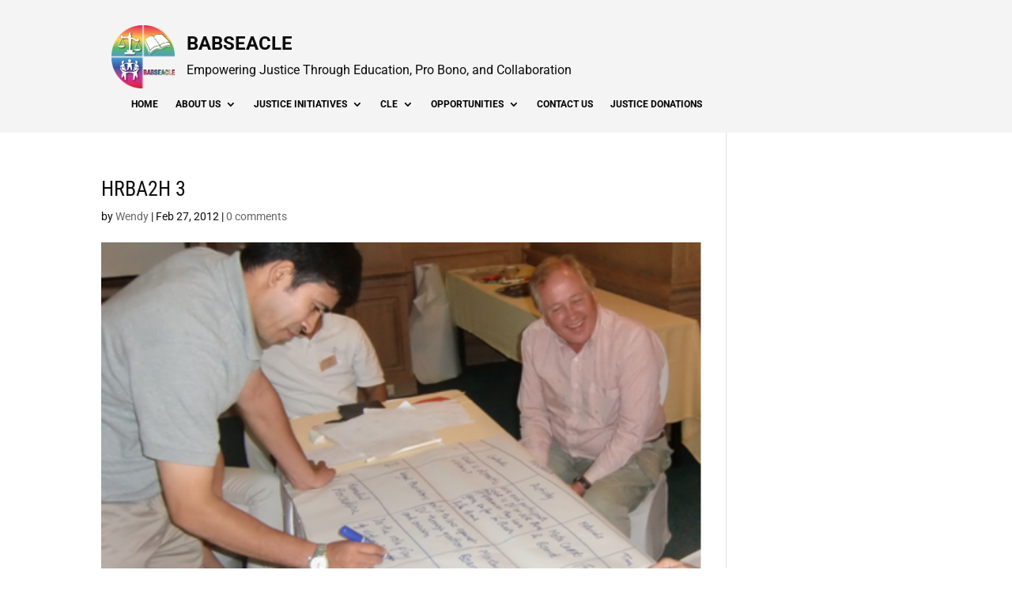

--- FILE ---
content_type: application/javascript; charset=utf-8
request_url: https://www.babseacle.org/wp-content/cache/autoptimize/js/autoptimize_single_9be595cc26aa32547d32b6b9029fe4ed.js?ver=1.0.0.1615869149
body_size: -31
content:
(function($){function make_sticky_things(){if(!is_touch_device()){var footer_height=$('#main-footer').outerHeight();footer_height+=100;$("#sticky_sidebar").sticky({topSpacing:120,bottomSpacing:footer_height});}}
$(window).load(function(){});$(window).resize(function(){});$(document).ready(function(){});$.fn.textWidth=function(){var html_org=$(this).html();var html_calc='<span>'+html_org+'</span>';$(this).html(html_calc);var width=$(this).find('span:first').width();$(this).html(html_org);return width;};function is_touch_device(){var mobile=false;if($(window).width()<=768){mobile=true;}
if('ontouchstart'in window||navigator.maxTouchPoints){mobile=true;}
return mobile;}})(jQuery);